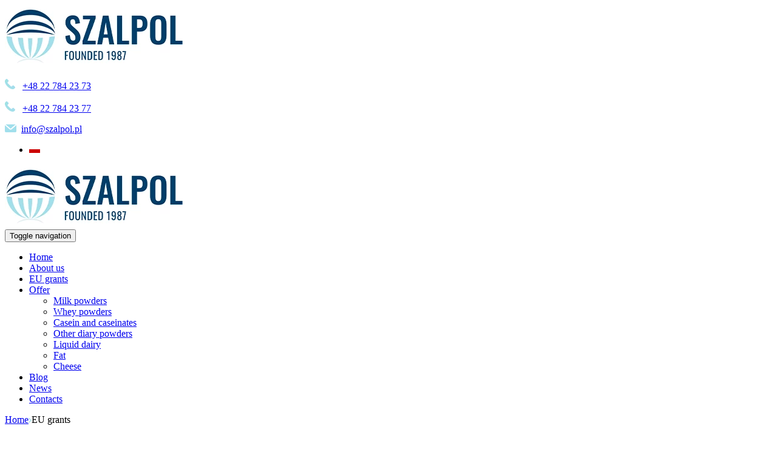

--- FILE ---
content_type: text/html; charset=utf-8
request_url: https://www.szalpol.pl/en/eu-grants
body_size: 4461
content:
<!DOCTYPE html>
<html lang="en-GB" itemscope itemtype="https://schema.org/WebPage">
<head>
<meta http-equiv="X-UA-Compatible" content="IE=edge">
<meta name="viewport" content="width=device-width, initial-scale=1">
<meta name="SKYPE_TOOLBAR" content="SKYPE_TOOLBAR_PARSER_COMPATIBLE">
<meta charset="utf-8">
	<meta name="twitter:card" content="summary">
	<meta name="twitter:title" content="Szalpol - Eksporter produktów mleczarskich">
	<meta name="twitter:description" content="Prowadzimy sprzedaż hurtową i detaliczną. Zajmujemy się eksportem produktów nabiałowych za granicę, np. proszków mlecznych oraz płynnych wyrobów mleczarskich.">
	<meta name="twitter:image" content="https://www.szalpol.pl/images/design/logo.webp">
	<meta property="og:title" content="Szalpol - Eksporter produktów mleczarskich">
	<meta property="og:type" content="article">
	<meta property="og:image" content="https://www.szalpol.pl/images/design/logo.webp">
	<meta property="og:url" content="https://www.szalpol.pl/">
	<meta property="og:description" content="Prowadzimy sprzedaż hurtową i detaliczną. Zajmujemy się eksportem produktów nabiałowych za granicę, np. proszków mlecznych oraz płynnych wyrobów mleczarskich.">
	<meta property="og:sitename" content="Szalpol">
	<title>EU grants - Szalpol Andrzej Szala</title>
	<link href="/images/design/favicon.ico" rel="icon" type="image/vnd.microsoft.icon">
	<style>#rssocial-130 .rssocial-icons > li { font-size: 24px; }</style>
	<style>#rssocial-130 .rssocial-icons .rssocial-caption > a { font-size: 14px; }</style>
	<style>#rssocial-130 .rssocial-icons-bg .rssocial-link { color: #ffffff; }</style>
	<style>#rssocial-130 .rssocial-icons-bg .rssocial-link:hover { color: #ffffff; }</style>
	<style>#rssocial-130 .rssocial-icons-bg .rssocial-link { background-color: rgba(0, 62, 105, 1); }</style>
	<style>#rssocial-130 .rssocial-icons-bg .rssocial-link:hover { background-color: rgba(0, 62, 105, 0.75); }</style>
	<style>#rssocial-130 .rssocial-caption > a { color: #ffffff; }</style>
	<style>#rssocial-130 .rssocial-caption > a:hover { color: #ffffff; }</style>
	<style>#rssocial-130 .rssocial-caption { background-color: rgba(33, 86, 136, 0.75); }</style>
	<style>#rssocial-130 .rssocial-caption:hover { background-color: rgba(33, 86, 136, 0.5); }</style>
	<style>.block117 .pathwayicon, .block117 .breadcrumbs span:not(:first-of-type) { position: relative; }.block117 .pathwayicon span { position: absolute; visibility: hidden; }</style>
	<style>.block117 .breadcrumbs .divider {}.block117 .breadcrumbs .active {}</style>

	
	
	
	
	
	
	
	
	
	
	
	
	
	
	
	
	
	
	
	<link rel="preload stylesheet" as="style" href="/cache/cdd186c568a0fe3e9f8f728318fe558f.css" fetchpriority="high">
	<link rel="preload stylesheet" as="style" media="screen and (min-width: 768px)" href="/cache/desktop.css" fetchpriority="low">
	<link rel="alternate" href="https://www.szalpol.pl/dotacje" hreflang="pl">
	<link rel="alternate" href="https://www.szalpol.pl/dotacje" hreflang="x-default">
	<link rel="alternate" href="https://www.szalpol.pl/en/eu-grants" hreflang="en">





</head>
      <body class="body-xl page light  lang-en" data-itemid="838">


        <div id="wrapper">
            <div id="container">
                <header>
                                                <div class="center" data-center="1">
                    </div>
			        <div class="block148 ">

			
            <div class="col-xs-12">

								                <div class="inner">
																								                    <div class="center" data-center="1">
												<div class="section148" data-position="sekcjaheader" data-sid="148" data-parent="1">
<div class="clearfix"></div>
			        <div class="block94 ">

			
            <div class="col-xs-12 col-md-3 hidden-xs">

								                <div class="inner text-left text-center-sm text-center-xs">
																										
<a href="https://www.szalpol.pl/en/" class="logo">
    <img src="/images/design/logo.webp" alt="Szalpol Andrzej Szala">
</a>																		                    </div>
																				                    <div class="clearfix"></div>
                </div>
			                        </div>
			
			        <div class="block98 ">

			
            <div class="col-xs-12 col-md-9">

								                <div class="inner row text-left">
																										<div class="section98" data-position="sekcjamenuiszybkikontakt" data-sid="98" data-parent="1">
<div class="clearfix"></div>
			        <div class="block95  align-right">

			
            <div class="col-xs-12 col-md-9 col-lg-8 col-md-offset-3 col-lg-offset-4">

								                <div class="inner text-right text-right-xl text-right-lg text-right-md text-center-sm text-center-xs">
																										
	<div class="row"><div class="col-md-12">
<p><img src="/images/design/icon-phone.webp" alt="Telefon" width="17" height="17">&nbsp;&nbsp;&nbsp;<a href="tel:+48227842373">+48 22 784 23 73</a></p>
<p><img src="/images/design/icon-phone.webp" alt="Telefon" width="17" height="17"><span>&nbsp;&nbsp;&nbsp;</span><a href="tel:+48227842377">+48 22 784 23 77</a></p>
<p><img src="/images/design/icon-mail.webp" alt="Mail" width="19" height="13">&nbsp;<span>&nbsp;</span><joomla-hidden-mail is-link="1" is-email="1" first="aW5mbw==" last="c3phbHBvbC5wbA==" text="aW5mb0BzemFscG9sLnBs" base="">This email address is being protected from spambots. You need JavaScript enabled to view it.</joomla-hidden-mail></p>
<p>
			        </p>
<div class="block126  inline-lang">

			
            <div class="col-xs-12">

								                <div class="inner text-center">
																										


<div class="mod-languages inline-lang ">

    


<ul class="lang-inline">
                        <li class="" dir="ltr">
                                    <a href="/dotacje">
                                                    <img title="Polski (PL)" src="/media/mod_falang/images/pl.gif" alt="Polski (PL)">                                                                    </a>
                            </li>
        
            
    </ul>

</div>
<div class="clearfix"></div>																		                    </div>
																				                    <div class="clearfix"></div>
                </div>
			                        </div>
			</div></div>
																		                    </div>
																				                    <div class="clearfix"></div>
                </div>
			                        </div>
			
			        <div class="block115  align-right align-left-xs align-center-sm align-right-md align-right-lg align-right-xl">

			
            <div class="col-xs-12">

								                <div class="inner row text-left">
																										          <nav class="navbar navbar-default navbar-custom">
              <div class="navbar-header">
                  <div class="visible-xs">
<a href="https://www.szalpol.pl/en/" class="logo">
    <img src="/images/design/logo.webp" alt="Szalpol Andrzej Szala">
</a>
</div>                <button type="button" class="navbar-toggle collapsed" data-toggle="collapse" data-target="#navbar-collapse-115" aria-expanded="false"><span class="sr-only">Toggle navigation</span> <span class="icon-bar"></span> <span class="icon-bar"></span> <span class="icon-bar"></span></button>
              </div>
              <div class="collapse navbar-collapse" id="navbar-collapse-115">
                <ul class="nav navbar-nav menu">
<li class="item-280">
<a href="/en/">Home</a>
</li>
<li class="item-270">
<a href="/en/about-us">About us</a>
</li>
<li class="item-838 current active">
<a href="/en/eu-grants">EU grants</a>
</li>
<li class="item-510 dropdown parent">
<a href="/en/offer">Offer</a>
            <a class="dropdown-toggle" href="#" data-toggle="dropdown" role="button" aria-haspopup="true" aria-expanded="false"> <span class="caret"></span></a><ul class="dropdown-menu">
<li class="item-511">
<a href="/en/offer/milk-powders">Milk powders</a>
</li>
<li class="item-512">
<a href="/en/offer/whey-powders">Whey powders</a>
</li>
<li class="item-513">
<a href="/en/offer/casein-and-caseinates">Casein and caseinates</a>
</li>
<li class="item-514">
<a href="/en/offer/other-dairy-powders">Other diary powders</a>
</li>
<li class="item-515">
<a href="/en/offer/liquid-dairy">Liquid dairy</a>
</li>
<li class="item-516">
<a href="/en/offer/fat">Fat</a>
</li>
<li class="item-827">
<a href="/en/offer/cheese">Cheese</a>
</li>
</ul>
</li>
<li class="item-833">
<a href="/en/blog">Blog</a>
</li>
<li class="item-279">
<a href="/en/news">News</a>
</li>
<li class="item-274">
<a href="/en/contacts">Contacts</a>
</li>
</ul>
</div>
</nav>
																		                    </div>
																				                    <div class="clearfix"></div>
                </div>
			                        </div>
			<div class="clearfix"></div>
</div>																		                    </div>
																				                    <div class="clearfix"></div>
                </div>
			                        </div>
			<div class="clearfix"></div>
</div>						<div class="clearfix"></div>
</div>												                    </div>
																				                    <div class="clearfix"></div>
                </div>
			                        </div>
			<div class="clearfix"></div>
<div class="center">
                    <div class="clearfix"></div>
                </div>
                                </header>
                <div id="main"> 
                    <div class="center">                    <div id="system-message-container">
	</div>


                                        
			        <div class="block117 ">

			
            <div class="col-xs-12">

								                <div class="inner row text-left">
																										
<div class="breadcrumbs " itemscope itemtype="https://schema.org/BreadcrumbList">
    
    <span itemprop="itemListElement" itemscope itemtype="https://schema.org/ListItem"><a itemprop="item" href="/en/" class="pathwayicon">Home<span itemprop="name">Home</span></a><meta itemprop="position" content="1"></span><span class="divider"><img src="https://www.szalpol.pl/images/design/breadcrumbs-separator.webp" alt="separator"></span><span class="breadcrumbs_last" itemprop="name">EU grants</span>
</div>
																		                    </div>
																				                    <div class="clearfix"></div>
                </div>
			                        </div>
			
                      <div id="content" class="col-xs-12">
                                                  <article class="item-page" data-content="1">
	
		
						
	
	
		
				
				
                                <div class="row"><div class="col-md-12"><h1>EU grants</h1></div></div>
<div class="row">
<div class="col-md-4"><p><a href="/images/design/dotacje-1.webp"><img src="/images/design/dotacje-1.webp" alt="dotacja" width="565" height="800"></a></p></div>
<div class="col-md-4"><p><a href="/images/design/dotacje-2.webp"><img src="/images/design/dotacje-2.webp" alt="dotacja" width="565" height="800"></a></p></div>
<div class="col-md-4"><p><a href="/images/design/dotacje-3.webp"><img src="/images/design/dotacje-3.webp" alt="dotacja" width="565" height="800"></a></p></div>
</div>
<div class="row">
<div class="col-md-4"><p><a href="/images/design/dotacje-4.webp"><img src="/images/design/dotacje-4.webp" alt="dotacja" width="565" height="800"></a></p></div>
<div class="col-md-4"><p><a href="/images/design/dotacje-5.webp"><img src="/images/design/dotacje-5.webp" alt="dotacje" width="565" height="800"></a></p></div>
<div class="col-md-4"></div>
</div>                             
	
						</article>
                          <div class="clearfix"></div>
                                              </div>
                      </div>                </div>
                <footer>
                    <div class="center" data-center="1">                    </div>
			        <div class="block109 ">

			
            <div class="wrapper">

								                <div class="inner">
																								                    <div class="center" data-center="1">
												<div class="section109" data-position="stopa" data-sid="109" data-parent="1">
<div class="clearfix"></div>
			        <div class="block111  align-center">

			
            <div class="col-xs-12">

								                <div class="inner text-left">
																										<div class="navbar-custom">
<ul class="nav nav-pills menu">
<li class="item-280">
<a href="/en/">Home</a>
</li>
<li class="item-270">
<a href="/en/about-us">About us</a>
</li>
<li class="item-838 current">
<a href="/en/eu-grants">EU grants</a>
</li>
<li class="item-510 parent">
<a href="/en/offer">Offer</a>
</li>
<li class="item-833">
<a href="/en/blog">Blog</a>
</li>
<li class="item-279">
<a href="/en/news">News</a>
</li>
<li class="item-274">
<a href="/en/contacts">Contacts</a>
</li>
</ul>
</div>
																		                    </div>
																				                    <div class="clearfix"></div>
                </div>
			                        </div>
			<div class="clearfix"></div>
</div>						<div class="clearfix"></div>
</div>												                    </div>
																				                    <div class="clearfix"></div>
                </div>
			                        </div>
			<div class="clearfix"></div>
<div class="center"></div>
			        <div class="block130 ">

			
            <div class="wrapper">

								                <div class="inner text-left">
																										<div id="rssocial-130" class="rssocial-container rssocial-floating-right rssocial-fixed ">
	
	<ul id="rssocial-ul-130" class="rssocial-icons rssocial-icons-right rssocial-icons-bg always-visible">
		<li>
				<a class="rssocial-custom-icon rssocial-link csocial-link push" target="_blank" href="https://www.google.com/maps/place/Szalpol+Andrzej+Szala/@52.426988,20.932465,15z/data=!4m5!3m4!1s0x0:0x41ad4efe8dba5de5!8m2!3d52.426988!4d20.932465" style="background:rgba(0, 62, 105, 1) url(https://www.szalpol.pl/images/design/gmap.webp) 50% 50% no-repeat" rel="nofollow">
			<span class="rssocial-icon rssocial-icon-custom"></span>
		</a>
					</li>
	</ul>
		<ul class="rssocial-slide-button rssocial-icons rssocial-icons-bg  hidden">
		<li>
			<a role="button" class="rssocial-link" href="javascript:void(0);"><span class="rssocial-icon rssocial-icon-more"><i class="fa fa-share-alt" aria-hidden="true"></i></span></a>
		</li>
	</ul>
	</div>
<div class="rssocial-clear"></div>
																		                    </div>
																				                    <div class="clearfix"></div>
                </div>
			                        </div>
			<div class="clearfix"></div>
<div class="center"></div>
			        <div class="block156  align-center fixed">

			
            <div class="col-md-1 col-lg-1">

								                <div class="inner text-center">
																										
	<div class="gotoup  row"><div class="col-md-12 glyphicon glyphicon-chevron-up fixed-up"></div></div>
																		                    </div>
																				                    <div class="clearfix"></div>
                </div>
			                        </div>
			<div class="clearfix"></div>
<div class="center"></div>
			        <div class="block110 ">

			
            <div class="col-xs-12">

								                <div class="inner text-center">
																								                    <div class="center">
												
	
                                <div class="row">
<div class="col-md-6">
<p>&nbsp;</p>
<p style="text-align: center;">Szalpol - ul. Suwalna 7, 05-119 Łajski</p>
</div>
<div class="col-md-6">
<p style="text-align: center;"><a href="/polityka-prywatnosci" target="_blank" rel="noopener noreferrer">Polityka prywatności</a><br><a href="/polityka-cookies" target="_blank" rel="noopener noreferrer">Polityka Cookies</a></p>
<p style="text-align: center;">Wszelkie prawa zastrzeżone © 2025 <a href="https://wenet.pl/" target="_blank" rel="noopener">WeNet</a></p>
</div>
</div>                            
						<div class="clearfix"></div>
</div>												                    </div>
																				                    <div class="clearfix"></div>
                </div>
			                        </div>
			<div class="clearfix"></div>
<div class="center">
                    <div class="clearfix"></div>
</div>                </footer>
            </div>
        </div>
      
<span itemscope itemtype="https://schema.org/LocalBusiness">
<span itemprop="address" itemscope itemtype="https://schema.org/PostalAddress">
<meta itemprop="streetAddress" content="Suwalna 7">
<meta itemprop="addressLocality" content="Łajski">
<meta itemprop="postalCode" content="05-119">
</span>
<span itemprop="geo" itemscope itemtype="https://schema.org/GeoCoordinates">
<meta itemprop="latitude" content="52.426988">
<meta itemprop="longitude" content="20.932465">
</span>
<meta itemprop="telephone" content="+48227842373">
<meta itemprop="telephone" content="+48227842377">
<meta itemprop="name" content="Szalpol">
<meta itemprop="image" content="https://www.szalpol.pl/images/design/logo.webp">
<span itemprop="location" itemscope itemtype="https://schema.org/Place">
<link itemprop="url" href="https://www.szalpol.pl/">
</span>
</span>
  <script src="/media/vendor/jquery/js/jquery.min.js?3.7.1"></script><script src="/media/legacy/js/jquery-noconflict.min.js?647005fc12b79b3ca2bb30c059899d5994e3e34d"></script><script src="https://www.szalpol.pl/cache/cdd186c568a0fe3e9f8f728318fe558f.js"></script><script type="application/json" class="joomla-script-options new">{"joomla.jtext":{"COM_DJCATALOG2_ADD_TO_CART_ERROR_COMBINATION_PARAMS_INVALID":"COM_DJCATALOG2_ADD_TO_CART_ERROR_COMBINATION_PARAMS_INVALID","COM_DJCATALOG2_PRODUCT_OUT_OF_STOCK":"COM_DJCATALOG2_PRODUCT_OUT_OF_STOCK","COM_DJCATALOG2_PRODUCT_IN_STOCK":"COM_DJCATALOG2_PRODUCT_IN_STOCK","COM_DJCATALOG2_PRODUCT_IN_STOCK_QTY":"COM_DJCATALOG2_PRODUCT_IN_STOCK_QTY","RLTA_BUTTON_SCROLL_LEFT":"Scroll buttons to the left","RLTA_BUTTON_SCROLL_RIGHT":"Scroll buttons to the right","LIB_FALANG_TRANSLATION":"Falang"},"system.paths":{"root":"","rootFull":"https:\/\/www.szalpol.pl\/","base":"","baseFull":"https:\/\/www.szalpol.pl\/"},"csrf.token":"7cfd044d604252fe6fa3e3e6b8b3262e"}</script><script src="/media/system/js/core.min.js?37ffe4186289eba9c5df81bea44080aff77b9684"></script><script src="/media/vendor/webcomponentsjs/js/webcomponents-bundle.min.js?2.8.0" nomodule defer></script><script src="/media/vendor/bootstrap/js/bootstrap-es5.min.js?5.3.2" nomodule defer></script><script src="/media/vendor/bootstrap/js/toast.min.js?5.3.2" type="module"></script><script src="/media/vendor/bootstrap/js/tab.min.js?5.3.2" type="module"></script><script src="/media/vendor/bootstrap/js/scrollspy.min.js?5.3.2" type="module"></script><script src="/media/vendor/bootstrap/js/popover.min.js?5.3.2" type="module"></script><script src="/media/vendor/bootstrap/js/offcanvas.min.js?5.3.2" type="module"></script><script src="/media/vendor/bootstrap/js/dropdown.min.js?5.3.2" type="module"></script><script src="/media/vendor/bootstrap/js/modal.min.js?5.3.2" type="module"></script><script src="/media/vendor/bootstrap/js/collapse.min.js?5.3.2" type="module"></script><script src="/media/vendor/bootstrap/js/carousel.min.js?5.3.2" type="module"></script><script src="/media/vendor/bootstrap/js/button.min.js?5.3.2" type="module"></script><script src="/media/vendor/bootstrap/js/alert.min.js?5.3.2" type="module"></script><script src="/media/system/js/joomla-hidden-mail-es5.min.js?b2c8377606bb898b64d21e2d06c6bb925371b9c3" nomodule defer></script><script src="/media/system/js/joomla-hidden-mail.min.js?065992337609bf436e2fedbcbdc3de1406158b97" type="module"></script><script>
				window.DJC2BaseUrl = "";
			</script>
</body>
</html>